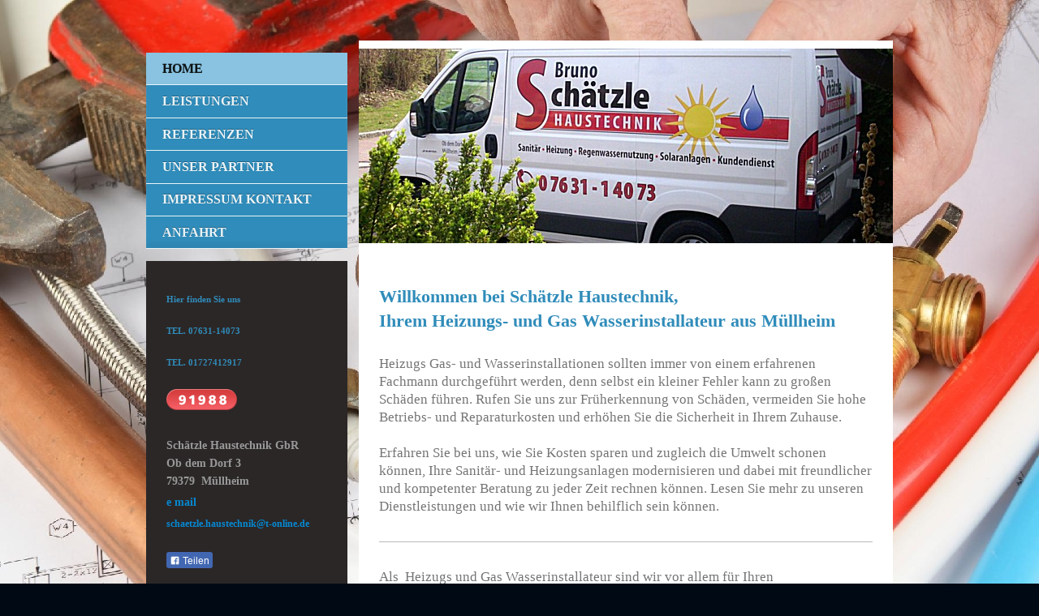

--- FILE ---
content_type: text/html; charset=UTF-8
request_url: http://www.schaetzle-haustechnik.de/
body_size: 7210
content:
<!DOCTYPE html>
<html lang="de"  ><head prefix="og: http://ogp.me/ns# fb: http://ogp.me/ns/fb# business: http://ogp.me/ns/business#">
    <meta http-equiv="Content-Type" content="text/html; charset=utf-8"/>
    <meta name="generator" content="IONOS MyWebsite"/>
        
    <link rel="dns-prefetch" href="//cdn.website-start.de/"/>
    <link rel="dns-prefetch" href="//101.mod.mywebsite-editor.com"/>
    <link rel="dns-prefetch" href="https://101.sb.mywebsite-editor.com/"/>
    <link rel="shortcut icon" href="//cdn.website-start.de/favicon.ico"/>
        <title>Schätzle Haustechnik - Home</title>
    <style type="text/css">@media screen and (max-device-width: 1024px) {.diyw a.switchViewWeb {display: inline !important;}}</style>
    <style type="text/css">@media screen and (min-device-width: 1024px) {
            .mediumScreenDisabled { display:block }
            .smallScreenDisabled { display:block }
        }
        @media screen and (max-device-width: 1024px) { .mediumScreenDisabled { display:none } }
        @media screen and (max-device-width: 568px) { .smallScreenDisabled { display:none } }
                @media screen and (min-width: 1024px) {
            .mobilepreview .mediumScreenDisabled { display:block }
            .mobilepreview .smallScreenDisabled { display:block }
        }
        @media screen and (max-width: 1024px) { .mobilepreview .mediumScreenDisabled { display:none } }
        @media screen and (max-width: 568px) { .mobilepreview .smallScreenDisabled { display:none } }</style>
    <meta name="viewport" content="width=device-width, initial-scale=1, maximum-scale=1, minimal-ui"/>

<meta name="format-detection" content="telephone=no"/>
        <meta name="keywords" content="Gas, Wasser, Installateur, Klemptner, Rohrbruch, Notdienst"/>
            <meta name="description" content="Schätzle Haustechnik, Müllheim"/>
            <meta name="robots" content="index,follow"/>
        <link href="//cdn.website-start.de/templates/2054/style.css?1758547156484" rel="stylesheet" type="text/css"/>
    <link href="https://www.schaetzle-haustechnik.de/s/style/theming.css?1706791237" rel="stylesheet" type="text/css"/>
    <link href="//cdn.website-start.de/app/cdn/min/group/web.css?1758547156484" rel="stylesheet" type="text/css"/>
<link href="//cdn.website-start.de/app/cdn/min/moduleserver/css/de_DE/common,facebook,counter,shoppingbasket?1758547156484" rel="stylesheet" type="text/css"/>
    <link href="//cdn.website-start.de/app/cdn/min/group/mobilenavigation.css?1758547156484" rel="stylesheet" type="text/css"/>
    <link href="https://101.sb.mywebsite-editor.com/app/logstate2-css.php?site=42782384&amp;t=1769024368" rel="stylesheet" type="text/css"/>

<script type="text/javascript">
    /* <![CDATA[ */
var stagingMode = '';
    /* ]]> */
</script>
<script src="https://101.sb.mywebsite-editor.com/app/logstate-js.php?site=42782384&amp;t=1769024368"></script>

    <link href="//cdn.website-start.de/templates/2054/print.css?1758547156484" rel="stylesheet" media="print" type="text/css"/>
    <script type="text/javascript">
    /* <![CDATA[ */
    var systemurl = 'https://101.sb.mywebsite-editor.com/';
    var webPath = '/';
    var proxyName = '';
    var webServerName = 'www.schaetzle-haustechnik.de';
    var sslServerUrl = 'https://ssl.kundenserver.de/www.schaetzle-haustechnik.de';
    var nonSslServerUrl = 'http://www.schaetzle-haustechnik.de';
    var webserverProtocol = 'http://';
    var nghScriptsUrlPrefix = '//101.mod.mywebsite-editor.com';
    var sessionNamespace = 'DIY_SB';
    var jimdoData = {
        cdnUrl:  '//cdn.website-start.de/',
        messages: {
            lightBox: {
    image : 'Bild',
    of: 'von'
}

        },
        isTrial: 0,
        pageId: 1836560    };
    var script_basisID = "42782384";

    diy = window.diy || {};
    diy.web = diy.web || {};

        diy.web.jsBaseUrl = "//cdn.website-start.de/s/build/";

    diy.context = diy.context || {};
    diy.context.type = diy.context.type || 'web';
    /* ]]> */
</script>

<script type="text/javascript" src="//cdn.website-start.de/app/cdn/min/group/web.js?1758547156484" crossorigin="anonymous"></script><script type="text/javascript" src="//cdn.website-start.de/s/build/web.bundle.js?1758547156484" crossorigin="anonymous"></script><script type="text/javascript" src="//cdn.website-start.de/app/cdn/min/group/mobilenavigation.js?1758547156484" crossorigin="anonymous"></script><script src="//cdn.website-start.de/app/cdn/min/moduleserver/js/de_DE/common,facebook,counter,shoppingbasket?1758547156484"></script>
<script type="text/javascript" src="https://cdn.website-start.de/proxy/apps/static/resource/dependencies/"></script><script type="text/javascript">
                    if (typeof require !== 'undefined') {
                        require.config({
                            waitSeconds : 10,
                            baseUrl : 'https://cdn.website-start.de/proxy/apps/static/js/'
                        });
                    }
                </script><script type="text/javascript">if (window.jQuery) {window.jQuery_1and1 = window.jQuery;}</script>
<meta name="google-site-verification" content="pwrZ8dp9uFnVYzO4TU4mMUrSHJJRHu2soAUVJzma1m4"/>
<script type="text/javascript">if (window.jQuery_1and1) {window.jQuery = window.jQuery_1and1;}</script>
<script type="text/javascript" src="//cdn.website-start.de/app/cdn/min/group/pfcsupport.js?1758547156484" crossorigin="anonymous"></script>    <meta property="og:type" content="business.business"/>
    <meta property="og:url" content="https://www.schaetzle-haustechnik.de/"/>
    <meta property="og:title" content="Schätzle Haustechnik - Home"/>
            <meta property="og:description" content="Schätzle Haustechnik, Müllheim"/>
                <meta property="og:image" content="https://www.schaetzle-haustechnik.de/s/img/emotionheader.jpg"/>
        <meta property="business:contact_data:country_name" content="Deutschland"/>
    <meta property="business:contact_data:street_address" content="Ob dem Dorf 3"/>
    <meta property="business:contact_data:locality" content="Müllheim"/>
    <meta property="business:contact_data:region" content="300"/>
    <meta property="business:contact_data:email" content="schaetzle.haustechnik@kabelbw.de"/>
    <meta property="business:contact_data:postal_code" content="79379"/>
    <meta property="business:contact_data:phone_number" content="+49 07631 14073"/>
    <meta property="business:contact_data:fax_number" content="+49 07631 10872"/>
    
<meta property="business:hours:day" content="MONDAY"/><meta property="business:hours:start" content="07:30"/><meta property="business:hours:end" content="17:00"/><meta property="business:hours:day" content="TUESDAY"/><meta property="business:hours:start" content="07:30"/><meta property="business:hours:end" content="17:00"/><meta property="business:hours:day" content="WEDNESDAY"/><meta property="business:hours:start" content="07:30"/><meta property="business:hours:end" content="17:00"/><meta property="business:hours:day" content="THURSDAY"/><meta property="business:hours:start" content="07:30"/><meta property="business:hours:end" content="17:00"/><meta property="business:hours:day" content="FRIDAY"/><meta property="business:hours:start" content="07:30"/><meta property="business:hours:end" content="17:00"/></head>


<body class="body diyBgActive  startpage cc-pagemode-default diyfeSidebarLeft diy-market-de_DE" data-pageid="1836560" id="page-1836560">
    
    <div class="diyw">
        <div class="diyweb diywebAntman diywebSingleNav">
	<div class="diyfeMobileNav">
		
<nav id="diyfeMobileNav" class="diyfeCA diyfeCA2" role="navigation">
    <a title="Navigation aufklappen/zuklappen">Navigation aufklappen/zuklappen</a>
    <ul class="mainNav1"><li class="current hasSubNavigation"><a data-page-id="1836560" href="http://www.schaetzle-haustechnik.de/" class="current level_1"><span>Home</span></a></li><li class=" hasSubNavigation"><a data-page-id="1836690" href="http://www.schaetzle-haustechnik.de/leistungen/" class=" level_1"><span>Leistungen</span></a><span class="diyfeDropDownSubOpener">&nbsp;</span><div class="diyfeDropDownSubList diyfeCA diyfeCA1"><ul class="mainNav2"><li class=" hasSubNavigation"><a data-page-id="1836691" href="http://www.schaetzle-haustechnik.de/leistungen/sanitärbereich/" class=" level_2"><span>Sanitärbereich</span></a></li><li class=" hasSubNavigation"><a data-page-id="1836692" href="http://www.schaetzle-haustechnik.de/leistungen/gasinstallation/" class=" level_2"><span>Gasinstallation</span></a></li><li class=" hasSubNavigation"><a data-page-id="1836693" href="http://www.schaetzle-haustechnik.de/leistungen/service/" class=" level_2"><span>Service</span></a></li><li class=" hasSubNavigation"><a data-page-id="1845315" href="http://www.schaetzle-haustechnik.de/leistungen/heizungsanlagen/" class=" level_2"><span>Heizungsanlagen</span></a><span class="diyfeDropDownSubOpener">&nbsp;</span><div class="diyfeDropDownSubList diyfeCA diyfeCA2"><ul class="mainNav3"><li class=" hasSubNavigation"><a data-page-id="1845316" href="http://www.schaetzle-haustechnik.de/leistungen/heizungsanlagen/gas/" class=" level_3"><span>Gas</span></a></li><li class=" hasSubNavigation"><a data-page-id="1845318" href="http://www.schaetzle-haustechnik.de/leistungen/heizungsanlagen/brennwert/" class=" level_3"><span>Brennwert</span></a></li><li class=" hasSubNavigation"><a data-page-id="1845320" href="http://www.schaetzle-haustechnik.de/leistungen/heizungsanlagen/regenerative-energien/" class=" level_3"><span>Regenerative Energien</span></a></li><li class=" hasSubNavigation"><a data-page-id="1845336" href="http://www.schaetzle-haustechnik.de/leistungen/heizungsanlagen/solarthermie/" class=" level_3"><span>Solarthermie</span></a></li><li class=" hasSubNavigation"><a data-page-id="1845337" href="http://www.schaetzle-haustechnik.de/leistungen/heizungsanlagen/wärmepumpe/" class=" level_3"><span>Wärmepumpe</span></a></li><li class=" hasSubNavigation"><a data-page-id="1845317" href="http://www.schaetzle-haustechnik.de/leistungen/heizungsanlagen/öl/" class=" level_3"><span>Öl</span></a></li></ul></div></li></ul></div></li><li class=" hasSubNavigation"><a data-page-id="1837316" href="http://www.schaetzle-haustechnik.de/referenzen/" class=" level_1"><span>Referenzen</span></a><span class="diyfeDropDownSubOpener">&nbsp;</span><div class="diyfeDropDownSubList diyfeCA diyfeCA1"><ul class="mainNav2"><li class=" hasSubNavigation"><a data-page-id="1837317" href="http://www.schaetzle-haustechnik.de/referenzen/referenzen-heizung/" class=" level_2"><span>Referenzen Heizung</span></a></li><li class=" hasSubNavigation"><a data-page-id="1837729" href="http://www.schaetzle-haustechnik.de/referenzen/referenzen-industrie/" class=" level_2"><span>Referenzen Industrie</span></a></li><li class=" hasSubNavigation"><a data-page-id="1837318" href="http://www.schaetzle-haustechnik.de/referenzen/referenzen-solar-wärmepumpen/" class=" level_2"><span>Referenzen Solar Wärmepumpen</span></a></li><li class=" hasSubNavigation"><a data-page-id="1837895" href="http://www.schaetzle-haustechnik.de/referenzen/referenzen-sanitär/" class=" level_2"><span>Referenzen Sanitär</span></a></li><li class=" hasSubNavigation"><a data-page-id="1837319" href="http://www.schaetzle-haustechnik.de/referenzen/referenzen-sanitär-schulen-kindergärten/" class=" level_2"><span>Referenzen Sanitär Schulen Kindergärten</span></a></li><li class=" hasSubNavigation"><a data-page-id="1862268" href="http://www.schaetzle-haustechnik.de/referenzen/bad-sanierung/" class=" level_2"><span>Bad Sanierung</span></a></li></ul></div></li><li class=" hasSubNavigation"><a data-page-id="1845307" href="http://www.schaetzle-haustechnik.de/unser-partner/" class=" level_1"><span>Unser Partner</span></a><span class="diyfeDropDownSubOpener">&nbsp;</span><div class="diyfeDropDownSubList diyfeCA diyfeCA1"><ul class="mainNav2"><li class=" hasSubNavigation"><a data-page-id="1845440" href="http://www.schaetzle-haustechnik.de/links/" class=" level_2"><span>Links</span></a><span class="diyfeDropDownSubOpener">&nbsp;</span><div class="diyfeDropDownSubList diyfeCA diyfeCA2"><ul class="mainNav3"><li class=" hasSubNavigation"><a data-page-id="1836561" href="http://www.schaetzle-haustechnik.de/links/kontakt/" class=" level_3"><span>Kontakt</span></a></li></ul></div></li></ul></div></li><li class=" hasSubNavigation"><a data-page-id="1836563" href="http://www.schaetzle-haustechnik.de/impressum-kontakt/" class=" level_1"><span>Impressum Kontakt</span></a></li><li class=" hasSubNavigation"><a data-page-id="1836562" href="http://www.schaetzle-haustechnik.de/anfahrt/" class=" level_1"><span>Anfahrt</span></a></li></ul></nav>
	</div>
	<div class="diywebContent">
		<div class="diywebLiveArea">
			<div class="diywebMainGutter">
				<div class="diyfeGridGroup diyfeCA diyfeCA1">
					<div class="diywebMain diyfeGE">
						<div class="diywebEmotionHeader">
							<div class="diyfeGE">
								<div class="diywebGutter">
									
<style type="text/css" media="all">
.diyw div#emotion-header {
        max-width: 658px;
        max-height: 240px;
                background: #A0A0A0;
    }

.diyw div#emotion-header-title-bg {
    left: 0%;
    top: 20%;
    width: 100%;
    height: 0%;

    background-color: #ffffff;
    opacity: 0.50;
    filter: alpha(opacity = 50);
    }
.diyw img#emotion-header-logo {
    left: 1.00%;
    top: 0.00%;
    background: transparent;
                border: 1px solid #CCCCCC;
        padding: 0px;
                display: none;
    }

.diyw div#emotion-header strong#emotion-header-title {
    left: 20%;
    top: 20%;
    color: #000000;
        font: normal normal 24px/120% 'Arial Black', Gadget, sans-serif;
}

.diyw div#emotion-no-bg-container{
    max-height: 240px;
}

.diyw div#emotion-no-bg-container .emotion-no-bg-height {
    margin-top: 36.47%;
}
</style>
<div id="emotion-header" data-action="loadView" data-params="active" data-imagescount="1">
            <img src="https://www.schaetzle-haustechnik.de/s/img/emotionheader.jpg?1607640377.658px.240px" id="emotion-header-img" alt=""/>
            
        <div id="ehSlideshowPlaceholder">
            <div id="ehSlideShow">
                <div class="slide-container">
                                        <div style="background-color: #A0A0A0">
                            <img src="https://www.schaetzle-haustechnik.de/s/img/emotionheader.jpg?1607640377.658px.240px" alt=""/>
                        </div>
                                    </div>
            </div>
        </div>


        <script type="text/javascript">
        //<![CDATA[
                diy.module.emotionHeader.slideShow.init({ slides: [{"url":"https:\/\/www.schaetzle-haustechnik.de\/s\/img\/emotionheader.jpg?1607640377.658px.240px","image_alt":"","bgColor":"#A0A0A0"}] });
        //]]>
        </script>

    
            
        
            
                  	<div id="emotion-header-title-bg"></div>
    
            <strong id="emotion-header-title" style="text-align: left"></strong>
                    <div class="notranslate">
                <svg xmlns="http://www.w3.org/2000/svg" version="1.1" id="emotion-header-title-svg" viewBox="0 0 658 240" preserveAspectRatio="xMinYMin meet"><text style="font-family:'Arial Black', Gadget, sans-serif;font-size:24px;font-style:normal;font-weight:normal;fill:#000000;line-height:1.2em;"><tspan x="0" style="text-anchor: start" dy="0.95em"> </tspan></text></svg>
            </div>
            
    
    <script type="text/javascript">
    //<![CDATA[
    (function ($) {
        function enableSvgTitle() {
                        var titleSvg = $('svg#emotion-header-title-svg'),
                titleHtml = $('#emotion-header-title'),
                emoWidthAbs = 658,
                emoHeightAbs = 240,
                offsetParent,
                titlePosition,
                svgBoxWidth,
                svgBoxHeight;

                        if (titleSvg.length && titleHtml.length) {
                offsetParent = titleHtml.offsetParent();
                titlePosition = titleHtml.position();
                svgBoxWidth = titleHtml.width();
                svgBoxHeight = titleHtml.height();

                                titleSvg.get(0).setAttribute('viewBox', '0 0 ' + svgBoxWidth + ' ' + svgBoxHeight);
                titleSvg.css({
                   left: Math.roundTo(100 * titlePosition.left / offsetParent.width(), 3) + '%',
                   top: Math.roundTo(100 * titlePosition.top / offsetParent.height(), 3) + '%',
                   width: Math.roundTo(100 * svgBoxWidth / emoWidthAbs, 3) + '%',
                   height: Math.roundTo(100 * svgBoxHeight / emoHeightAbs, 3) + '%'
                });

                titleHtml.css('visibility','hidden');
                titleSvg.css('visibility','visible');
            }
        }

        
            var posFunc = function($, overrideSize) {
                var elems = [], containerWidth, containerHeight;
                                    elems.push({
                        selector: '#emotion-header-title',
                        overrideSize: true,
                        horPos: 30.61,
                        vertPos: 22.64                    });
                    lastTitleWidth = $('#emotion-header-title').width();
                                                elems.push({
                    selector: '#emotion-header-title-bg',
                    horPos: 0,
                    vertPos: 100                });
                                
                containerWidth = parseInt('658');
                containerHeight = parseInt('240');

                for (var i = 0; i < elems.length; ++i) {
                    var el = elems[i],
                        $el = $(el.selector),
                        pos = {
                            left: el.horPos,
                            top: el.vertPos
                        };
                    if (!$el.length) continue;
                    var anchorPos = $el.anchorPosition();
                    anchorPos.$container = $('#emotion-header');

                    if (overrideSize === true || el.overrideSize === true) {
                        anchorPos.setContainerSize(containerWidth, containerHeight);
                    } else {
                        anchorPos.setContainerSize(null, null);
                    }

                    var pxPos = anchorPos.fromAnchorPosition(pos),
                        pcPos = anchorPos.toPercentPosition(pxPos);

                    var elPos = {};
                    if (!isNaN(parseFloat(pcPos.top)) && isFinite(pcPos.top)) {
                        elPos.top = pcPos.top + '%';
                    }
                    if (!isNaN(parseFloat(pcPos.left)) && isFinite(pcPos.left)) {
                        elPos.left = pcPos.left + '%';
                    }
                    $el.css(elPos);
                }

                // switch to svg title
                enableSvgTitle();
            };

                        var $emotionImg = jQuery('#emotion-header-img');
            if ($emotionImg.length > 0) {
                // first position the element based on stored size
                posFunc(jQuery, true);

                // trigger reposition using the real size when the element is loaded
                var ehLoadEvTriggered = false;
                $emotionImg.one('load', function(){
                    posFunc(jQuery);
                    ehLoadEvTriggered = true;
                                        diy.module.emotionHeader.slideShow.start();
                                    }).each(function() {
                                        if(this.complete || typeof this.complete === 'undefined') {
                        jQuery(this).load();
                    }
                });

                                noLoadTriggeredTimeoutId = setTimeout(function() {
                    if (!ehLoadEvTriggered) {
                        posFunc(jQuery);
                    }
                    window.clearTimeout(noLoadTriggeredTimeoutId)
                }, 5000);//after 5 seconds
            } else {
                jQuery(function(){
                    posFunc(jQuery);
                });
            }

                        if (jQuery.isBrowser && jQuery.isBrowser.ie8) {
                var longTitleRepositionCalls = 0;
                longTitleRepositionInterval = setInterval(function() {
                    if (lastTitleWidth > 0 && lastTitleWidth != jQuery('#emotion-header-title').width()) {
                        posFunc(jQuery);
                    }
                    longTitleRepositionCalls++;
                    // try this for 5 seconds
                    if (longTitleRepositionCalls === 5) {
                        window.clearInterval(longTitleRepositionInterval);
                    }
                }, 1000);//each 1 second
            }

            }(jQuery));
    //]]>
    </script>

    </div>

								</div>
							</div>
						</div>
						<div class="diywebNav diywebNavMain diywebNav123 diywebHideOnMediumLarge">
							<div class="diyfeGE diyfeCA diyfeCA2">
								<div class="diywebGutter">
									<div class="webnavigation"><ul id="mainNav1" class="mainNav1"><li class="navTopItemGroup_1"><a data-page-id="1836560" href="http://www.schaetzle-haustechnik.de/" class="current level_1"><span>Home</span></a></li><li class="navTopItemGroup_2"><a data-page-id="1836690" href="http://www.schaetzle-haustechnik.de/leistungen/" class="level_1"><span>Leistungen</span></a></li><li class="navTopItemGroup_3"><a data-page-id="1837316" href="http://www.schaetzle-haustechnik.de/referenzen/" class="level_1"><span>Referenzen</span></a></li><li class="navTopItemGroup_4"><a data-page-id="1845307" href="http://www.schaetzle-haustechnik.de/unser-partner/" class="level_1"><span>Unser Partner</span></a></li><li class="navTopItemGroup_5"><a data-page-id="1836563" href="http://www.schaetzle-haustechnik.de/impressum-kontakt/" class="level_1"><span>Impressum Kontakt</span></a></li><li class="navTopItemGroup_6"><a data-page-id="1836562" href="http://www.schaetzle-haustechnik.de/anfahrt/" class="level_1"><span>Anfahrt</span></a></li></ul></div>
								</div>
							</div>
						</div>
						<div class="diywebGutter">
							
        <div id="content_area">
        	<div id="content_start"></div>
        	
        
        <div id="matrix_2005925" class="sortable-matrix" data-matrixId="2005925"><div class="n module-type-htmlCode diyfeLiveArea ">  </div><div class="n module-type-header diyfeLiveArea "> <h1><span class="diyfeDecoration">Willkommen bei Schätzle Haustechnik,                               Ihrem Heizungs- und Gas Wasserinstallateur aus Müllheim</span></h1> </div><div class="n module-type-text diyfeLiveArea "> <p>Heizugs Gas- und Wasserinstallationen sollten immer von einem erfahrenen Fachmann durchgeführt werden, denn selbst ein kleiner Fehler kann zu großen Schäden führen. Rufen Sie uns zur Früherkennung
von Schäden, vermeiden Sie hohe Betriebs- und Reparaturkosten und erhöhen Sie die Sicherheit in Ihrem Zuhause.</p>
<p> </p>
<p>Erfahren Sie bei uns, wie Sie Kosten sparen und zugleich die Umwelt schonen können, Ihre Sanitär- und Heizungsanlagen modernisieren und dabei mit freundlicher und kompetenter Beratung zu jeder
Zeit rechnen können. Lesen Sie mehr zu unseren Dienstleistungen und wie wir Ihnen behilflich sein können.</p> </div><div class="n module-type-hr diyfeLiveArea "> <div style="padding: 0px 0px">
    <div class="hr"></div>
</div>
 </div><div class="n module-type-text diyfeLiveArea "> <p>Als  Heizugs und Gas Wasserinstallateur sind wir vor allem für Ihren Sanitärbereich,Heizung. Wärmepumpen und Solar zuständig. So helfen wir Ihnen bei der Umsetzung Ihrer Badplanung, Sanierung
der Sanitär und Heizungsanlage, übernehmen kleinere und größere Reparaturen und warten Ihre sanitären und Heizungsanlagen. Hier sehen Sie unsere Leistungen im Überblick!</p> </div></div>
        
        
        </div>
						</div>
					</div>
					<div class="diywebSecondary diyfeGE diyfeCA diyfeCA3">
						<div class="diywebNav diywebNavMain diywebNav123 diywebHideOnSmall">
							<div class="diyfeGE diyfeCA diyfeCA2">
								<div class="diywebGutter">
									<div class="webnavigation"><ul id="mainNav1" class="mainNav1"><li class="navTopItemGroup_1"><a data-page-id="1836560" href="http://www.schaetzle-haustechnik.de/" class="current level_1"><span>Home</span></a></li><li class="navTopItemGroup_2"><a data-page-id="1836690" href="http://www.schaetzle-haustechnik.de/leistungen/" class="level_1"><span>Leistungen</span></a></li><li class="navTopItemGroup_3"><a data-page-id="1837316" href="http://www.schaetzle-haustechnik.de/referenzen/" class="level_1"><span>Referenzen</span></a></li><li class="navTopItemGroup_4"><a data-page-id="1845307" href="http://www.schaetzle-haustechnik.de/unser-partner/" class="level_1"><span>Unser Partner</span></a></li><li class="navTopItemGroup_5"><a data-page-id="1836563" href="http://www.schaetzle-haustechnik.de/impressum-kontakt/" class="level_1"><span>Impressum Kontakt</span></a></li><li class="navTopItemGroup_6"><a data-page-id="1836562" href="http://www.schaetzle-haustechnik.de/anfahrt/" class="level_1"><span>Anfahrt</span></a></li></ul></div>
								</div>
							</div>
						</div>
						<div class="diywebSidebar">
							<div class="diyfeGE">
								<div class="diywebGutter">
									<div id="matrix_2005924" class="sortable-matrix" data-matrixId="2005924"><div class="n module-type-header diyfeLiveArea "> <h2><span class="diyfeDecoration">Hier finden Sie uns</span></h2> </div><div class="n module-type-header diyfeLiveArea "> <h2><span class="diyfeDecoration">TEL. 07631-14073</span></h2> </div><div class="n module-type-header diyfeLiveArea "> <h2><span class="diyfeDecoration">TEL. 01727412917</span></h2> </div><div class="n module-type-remoteModule-counter diyfeLiveArea ">             <div id="modul_16785520_content"><div id="NGH16785520_" class="counter apsinth-clear">
		<div class="ngh-counter ngh-counter-skin-00new_counter03b" style="height:26px"><div class="char" style="width:12px;height:26px"></div><div class="char" style="background-position:-114px 0px;width:13px;height:26px"></div><div class="char" style="background-position:-12px 0px;width:11px;height:26px"></div><div class="char" style="background-position:-114px 0px;width:13px;height:26px"></div><div class="char" style="background-position:-101px 0px;width:13px;height:26px"></div><div class="char" style="background-position:-101px 0px;width:13px;height:26px"></div><div class="char" style="background-position:-221px 0px;width:12px;height:26px"></div></div>		<div class="apsinth-clear"></div>
</div>
</div><script>/* <![CDATA[ */var __NGHModuleInstanceData16785520 = __NGHModuleInstanceData16785520 || {};__NGHModuleInstanceData16785520.server = 'http://101.mod.mywebsite-editor.com';__NGHModuleInstanceData16785520.data_web = {"content":191988};var m = mm[16785520] = new Counter(16785520,28387,'counter');if (m.initView_main != null) m.initView_main();/* ]]> */</script>
         </div><div class="n module-type-text diyfeLiveArea "> <p><span style="color:#999999;"><strong>Schätzle Haustechnik GbR<br/>
Ob dem Dorf 3<br/>
79379  Müllheim</strong></span></p>
<p><span style="color:#0688D1;"><strong>e mail</strong></span></p>
<p><span style="font-size:12px;"><font color="#0688D1"><span style="caret-color: rgb(6, 136, 209);"><b>schaetzle.haustechnik@t-online.de</b></span></font></span></p> </div><div class="n module-type-remoteModule-facebook diyfeLiveArea ">             <div id="modul_16514951_content"><div id="NGH16514951_main">
    <div class="facebook-content">
        <a class="fb-share button" href="https://www.facebook.com/sharer.php?u=http%3A%2F%2Fwww.schaetzle-haustechnik.de%2F">
    <img src="http://www.schaetzle-haustechnik.de/proxy/static/mod/facebook/files/img/facebook-share-icon.png"/> Teilen</a>    </div>
</div>
</div><script>/* <![CDATA[ */var __NGHModuleInstanceData16514951 = __NGHModuleInstanceData16514951 || {};__NGHModuleInstanceData16514951.server = 'http://101.mod.mywebsite-editor.com';__NGHModuleInstanceData16514951.data_web = {};var m = mm[16514951] = new Facebook(16514951,100120,'facebook');if (m.initView_main != null) m.initView_main();/* ]]> */</script>
         </div></div>
								</div>
							</div>
						</div>
					</div>
				</div>
			</div>
		</div>
	</div>
	<div class="diywebFooter">
		<div class="diywebLiveArea">
			<div class="diywebMainGutter">
				<div class="diyfeGE diywebPull diyfeCA diyfeCA4">
					<div class="diywebGutter">
						<div id="contentfooter">
    <div class="leftrow">
                        <a rel="nofollow" href="javascript:window.print();">
                    <img class="inline" height="14" width="18" src="//cdn.website-start.de/s/img/cc/printer.gif" alt=""/>
                    Druckversion                </a> <span class="footer-separator">|</span>
                <a href="https://www.schaetzle-haustechnik.de/sitemap/">Sitemap</a>
                        <br/> © Schätzle Haustechnik
            </div>
    <script type="text/javascript">
        window.diy.ux.Captcha.locales = {
            generateNewCode: 'Neuen Code generieren',
            enterCode: 'Bitte geben Sie den Code ein'
        };
        window.diy.ux.Cap2.locales = {
            generateNewCode: 'Neuen Code generieren',
            enterCode: 'Bitte geben Sie den Code ein'
        };
    </script>
    <div class="rightrow">
                    <span class="loggedout">
                <a rel="nofollow" id="login" href="https://login.1and1-editor.com/42782384/www.schaetzle-haustechnik.de/de?pageId=1836560">
                    Login                </a>
            </span>
                <p><a class="diyw switchViewWeb" href="javascript:switchView('desktop');">Webansicht</a><a class="diyw switchViewMobile" href="javascript:switchView('mobile');">Mobile-Ansicht</a></p>
                <span class="loggedin">
            <a rel="nofollow" id="logout" href="https://101.sb.mywebsite-editor.com/app/cms/logout.php">Logout</a> <span class="footer-separator">|</span>
            <a rel="nofollow" id="edit" href="https://101.sb.mywebsite-editor.com/app/42782384/1836560/">Seite bearbeiten</a>
        </span>
    </div>
</div>
            <div id="loginbox" class="hidden">
                <script type="text/javascript">
                    /* <![CDATA[ */
                    function forgotpw_popup() {
                        var url = 'https://passwort.1und1.de/xml/request/RequestStart';
                        fenster = window.open(url, "fenster1", "width=600,height=400,status=yes,scrollbars=yes,resizable=yes");
                        // IE8 doesn't return the window reference instantly or at all.
                        // It may appear the call failed and fenster is null
                        if (fenster && fenster.focus) {
                            fenster.focus();
                        }
                    }
                    /* ]]> */
                </script>
                                <img class="logo" src="//cdn.website-start.de/s/img/logo.gif" alt="IONOS" title="IONOS"/>

                <div id="loginboxOuter"></div>
            </div>
        

					</div>
				</div>
			</div>
		</div>
	</div>
</div>    </div>

    
    </body>


<!-- rendered at Thu, 13 Nov 2025 20:20:11 +0100 -->
</html>
